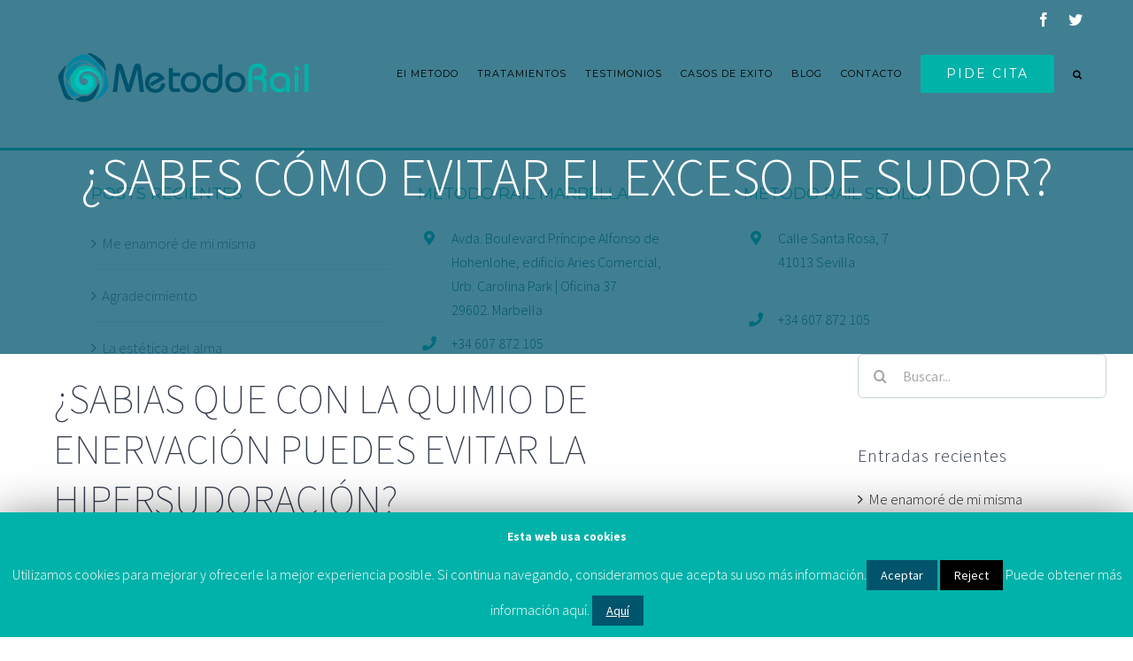

--- FILE ---
content_type: text/html; charset=UTF-8
request_url: http://www.metodorail.com/como-evitar-exceso-sudor/
body_size: 17436
content:
<!DOCTYPE html>
<html class="avada-html-layout-wide avada-html-header-position-top avada-is-100-percent-template avada-header-color-not-opaque" lang="es" prefix="og: http://ogp.me/ns# fb: http://ogp.me/ns/fb#">
<head>
	<meta http-equiv="X-UA-Compatible" content="IE=edge" />
	<meta http-equiv="Content-Type" content="text/html; charset=utf-8"/>
	<meta name="viewport" content="width=device-width, initial-scale=1" />
	
	<!-- This site is optimized with the Yoast SEO plugin v15.5 - https://yoast.com/wordpress/plugins/seo/ -->
	<title>¿SABES CÓMO EVITAR EL EXCESO DE SUDOR? -</title>
	<meta name="description" content="La toxina botulínica es una magnífica solución para evitar el exceso de sudor ya sea en las palmas de las manos, axilas e incluso planta de los pies." />
	<meta name="robots" content="index, follow, max-snippet:-1, max-image-preview:large, max-video-preview:-1" />
	<link rel="canonical" href="http://www.metodorail.com/como-evitar-exceso-sudor/" />
	<meta property="og:locale" content="es_ES" />
	<meta property="og:type" content="article" />
	<meta property="og:title" content="¿SABES CÓMO EVITAR EL EXCESO DE SUDOR? -" />
	<meta property="og:description" content="La toxina botulínica es una magnífica solución para evitar el exceso de sudor ya sea en las palmas de las manos, axilas e incluso planta de los pies." />
	<meta property="og:url" content="http://www.metodorail.com/como-evitar-exceso-sudor/" />
	<meta property="og:site_name" content="Metodo Rail" />
	<meta property="article:publisher" content="https://www.facebook.com/ClinicaMetodoRail/" />
	<meta property="article:published_time" content="2017-05-02T08:25:30+00:00" />
	<meta property="article:modified_time" content="2023-09-29T10:58:35+00:00" />
	<meta property="og:image" content="http://www.metodorail.com/wp-content/uploads/2017/05/Hiperhidrosis.jpg" />
	<meta property="og:image:width" content="960" />
	<meta property="og:image:height" content="678" />
	<meta name="twitter:card" content="summary" />
	<meta name="twitter:creator" content="@metodorail" />
	<meta name="twitter:site" content="@metodorail" />
	<meta name="twitter:label1" content="Escrito por">
	<meta name="twitter:data1" content="admin">
	<meta name="twitter:label2" content="Tiempo de lectura">
	<meta name="twitter:data2" content="2 minutos">
	<script type="application/ld+json" class="yoast-schema-graph">{"@context":"https://schema.org","@graph":[{"@type":"WebSite","@id":"http://www.metodorail.com/#website","url":"http://www.metodorail.com/","name":"Metodo Rail","description":"M\u00e9todo de rejuvenecimiento facial sin tratamiento quir\u00fargico.","potentialAction":[{"@type":"SearchAction","target":"http://www.metodorail.com/?s={search_term_string}","query-input":"required name=search_term_string"}],"inLanguage":"es"},{"@type":"ImageObject","@id":"http://www.metodorail.com/como-evitar-exceso-sudor/#primaryimage","inLanguage":"es","url":"http://www.metodorail.com/wp-content/uploads/2017/05/Hiperhidrosis.jpg","width":960,"height":678,"caption":"Como evitar la hiperhidorsis con MetodoRail"},{"@type":"WebPage","@id":"http://www.metodorail.com/como-evitar-exceso-sudor/#webpage","url":"http://www.metodorail.com/como-evitar-exceso-sudor/","name":"\u00bfSABES C\u00d3MO EVITAR EL EXCESO DE SUDOR? -","isPartOf":{"@id":"http://www.metodorail.com/#website"},"primaryImageOfPage":{"@id":"http://www.metodorail.com/como-evitar-exceso-sudor/#primaryimage"},"datePublished":"2017-05-02T08:25:30+00:00","dateModified":"2023-09-29T10:58:35+00:00","author":{"@id":"http://www.metodorail.com/#/schema/person/34451d8af10345a3bd95c97c41090cf2"},"description":"La toxina botul\u00ednica es una magn\u00edfica soluci\u00f3n para evitar el exceso de sudor ya sea en las palmas de las manos, axilas e incluso planta de los pies.","inLanguage":"es","potentialAction":[{"@type":"ReadAction","target":["http://www.metodorail.com/como-evitar-exceso-sudor/"]}]},{"@type":"Person","@id":"http://www.metodorail.com/#/schema/person/34451d8af10345a3bd95c97c41090cf2","name":"admin","image":{"@type":"ImageObject","@id":"http://www.metodorail.com/#personlogo","inLanguage":"es","url":"http://2.gravatar.com/avatar/27b62fb20ec211dbaaa701d8735ba678?s=96&d=mm&r=g","caption":"admin"}}]}</script>
	<!-- / Yoast SEO plugin. -->


<link rel='dns-prefetch' href='//www.metodorail.com' />
<link rel='dns-prefetch' href='//s.w.org' />
<link rel="alternate" type="application/rss+xml" title="Metodo Rail &raquo; Feed" href="http://www.metodorail.com/feed/" />
<link rel="alternate" type="application/rss+xml" title="Metodo Rail &raquo; Feed de los comentarios" href="http://www.metodorail.com/comments/feed/" />
		
		
		
		
				<link rel="alternate" type="application/rss+xml" title="Metodo Rail &raquo; Comentario ¿SABES CÓMO EVITAR EL EXCESO DE SUDOR? del feed" href="http://www.metodorail.com/como-evitar-exceso-sudor/feed/" />

		<meta property="og:title" content="¿SABES CÓMO EVITAR EL EXCESO DE SUDOR?"/>
		<meta property="og:type" content="article"/>
		<meta property="og:url" content="http://www.metodorail.com/como-evitar-exceso-sudor/"/>
		<meta property="og:site_name" content="Metodo Rail"/>
		<meta property="og:description" content="¿SABIAS QUE CON LA QUIMIO DE ENERVACIÓN PUEDES EVITAR LA HIPERSUDORACIÓN? El tratamiento contra el exceso de sudor, llamado hiperdrosis, se puede aplicar en cualquier parte del cuerpo, las zonas más usuales donde se aplica son las axilas, las palmas de las manos y las plantas de los pies.En Clínicas Método Rail disponemos de un"/>

									<meta property="og:image" content="http://www.metodorail.com/wp-content/uploads/2017/05/Hiperhidrosis.jpg"/>
									<script type="text/javascript">
			window._wpemojiSettings = {"baseUrl":"https:\/\/s.w.org\/images\/core\/emoji\/13.0.1\/72x72\/","ext":".png","svgUrl":"https:\/\/s.w.org\/images\/core\/emoji\/13.0.1\/svg\/","svgExt":".svg","source":{"concatemoji":"http:\/\/www.metodorail.com\/wp-includes\/js\/wp-emoji-release.min.js?scu_version=1"}};
			!function(e,a,t){var n,r,o,i=a.createElement("canvas"),p=i.getContext&&i.getContext("2d");function s(e,t){var a=String.fromCharCode;p.clearRect(0,0,i.width,i.height),p.fillText(a.apply(this,e),0,0);e=i.toDataURL();return p.clearRect(0,0,i.width,i.height),p.fillText(a.apply(this,t),0,0),e===i.toDataURL()}function c(e){var t=a.createElement("script");t.src=e,t.defer=t.type="text/javascript",a.getElementsByTagName("head")[0].appendChild(t)}for(o=Array("flag","emoji"),t.supports={everything:!0,everythingExceptFlag:!0},r=0;r<o.length;r++)t.supports[o[r]]=function(e){if(!p||!p.fillText)return!1;switch(p.textBaseline="top",p.font="600 32px Arial",e){case"flag":return s([127987,65039,8205,9895,65039],[127987,65039,8203,9895,65039])?!1:!s([55356,56826,55356,56819],[55356,56826,8203,55356,56819])&&!s([55356,57332,56128,56423,56128,56418,56128,56421,56128,56430,56128,56423,56128,56447],[55356,57332,8203,56128,56423,8203,56128,56418,8203,56128,56421,8203,56128,56430,8203,56128,56423,8203,56128,56447]);case"emoji":return!s([55357,56424,8205,55356,57212],[55357,56424,8203,55356,57212])}return!1}(o[r]),t.supports.everything=t.supports.everything&&t.supports[o[r]],"flag"!==o[r]&&(t.supports.everythingExceptFlag=t.supports.everythingExceptFlag&&t.supports[o[r]]);t.supports.everythingExceptFlag=t.supports.everythingExceptFlag&&!t.supports.flag,t.DOMReady=!1,t.readyCallback=function(){t.DOMReady=!0},t.supports.everything||(n=function(){t.readyCallback()},a.addEventListener?(a.addEventListener("DOMContentLoaded",n,!1),e.addEventListener("load",n,!1)):(e.attachEvent("onload",n),a.attachEvent("onreadystatechange",function(){"complete"===a.readyState&&t.readyCallback()})),(n=t.source||{}).concatemoji?c(n.concatemoji):n.wpemoji&&n.twemoji&&(c(n.twemoji),c(n.wpemoji)))}(window,document,window._wpemojiSettings);
		</script>
		<style type="text/css">
img.wp-smiley,
img.emoji {
	display: inline !important;
	border: none !important;
	box-shadow: none !important;
	height: 1em !important;
	width: 1em !important;
	margin: 0 .07em !important;
	vertical-align: -0.1em !important;
	background: none !important;
	padding: 0 !important;
}
</style>
	<link rel='stylesheet' id='cookie-law-info-css'  href='http://www.metodorail.com/wp-content/plugins/cookie-law-info/public/css/cookie-law-info-public.css?scu_version=1' type='text/css' media='all' />
<link rel='stylesheet' id='cookie-law-info-gdpr-css'  href='http://www.metodorail.com/wp-content/plugins/cookie-law-info/public/css/cookie-law-info-gdpr.css?scu_version=1' type='text/css' media='all' />
<link rel='stylesheet' id='avada-stylesheet-css'  href='http://www.metodorail.com/wp-content/themes/Avada/assets/css/style.min.css?scu_version=1' type='text/css' media='all' />
<link rel='stylesheet' id='child-style-css'  href='http://www.metodorail.com/wp-content/themes/Avada-Child-Theme/style.css?scu_version=1' type='text/css' media='all' />
<!--[if IE]>
<link rel='stylesheet' id='avada-IE-css'  href='http://www.metodorail.com/wp-content/themes/Avada/assets/css/ie.min.css?scu_version=1' type='text/css' media='all' />
<style id='avada-IE-inline-css' type='text/css'>
.avada-select-parent .select-arrow{background-color:rgba(255,255,255,0)}
.select-arrow{background-color:rgba(255,255,255,0)}
</style>
<![endif]-->
<link rel='stylesheet' id='fusion-dynamic-css-css'  href='http://www.metodorail.com/wp-content/uploads/fusion-styles/6b3a1e3324c7e3fc2137d3853a5d3369.min.css?scu_version=1' type='text/css' media='all' />
<script type='text/javascript' src='http://www.metodorail.com/wp-includes/js/jquery/jquery.min.js?scu_version=1' id='jquery-core-js'></script>
<script type='text/javascript' src='http://www.metodorail.com/wp-includes/js/jquery/jquery-migrate.min.js?scu_version=1' id='jquery-migrate-js'></script>
<script type='text/javascript' id='cookie-law-info-js-extra'>
/* <![CDATA[ */
var Cli_Data = {"nn_cookie_ids":[],"cookielist":[]};
var log_object = {"ajax_url":"http:\/\/www.metodorail.com\/wp-admin\/admin-ajax.php"};
/* ]]> */
</script>
<script type='text/javascript' src='http://www.metodorail.com/wp-content/plugins/cookie-law-info/public/js/cookie-law-info-public.js?scu_version=1' id='cookie-law-info-js'></script>
<link rel="https://api.w.org/" href="http://www.metodorail.com/wp-json/" /><link rel="alternate" type="application/json" href="http://www.metodorail.com/wp-json/wp/v2/posts/1944" /><link rel="EditURI" type="application/rsd+xml" title="RSD" href="http://www.metodorail.com/xmlrpc.php?rsd" />
<link rel="wlwmanifest" type="application/wlwmanifest+xml" href="http://www.metodorail.com/wp-includes/wlwmanifest.xml" /> 
<meta name="generator" content="WordPress 5.6.16" />
<link rel='shortlink' href='http://www.metodorail.com/?p=1944' />
<link rel="alternate" type="application/json+oembed" href="http://www.metodorail.com/wp-json/oembed/1.0/embed?url=http%3A%2F%2Fwww.metodorail.com%2Fcomo-evitar-exceso-sudor%2F" />
<link rel="alternate" type="text/xml+oembed" href="http://www.metodorail.com/wp-json/oembed/1.0/embed?url=http%3A%2F%2Fwww.metodorail.com%2Fcomo-evitar-exceso-sudor%2F&#038;format=xml" />
<style type="text/css" id="css-fb-visibility">@media screen and (max-width: 640px){body:not(.fusion-builder-ui-wireframe) .fusion-no-small-visibility{display:none !important;}}@media screen and (min-width: 641px) and (max-width: 1024px){body:not(.fusion-builder-ui-wireframe) .fusion-no-medium-visibility{display:none !important;}}@media screen and (min-width: 1025px){body:not(.fusion-builder-ui-wireframe) .fusion-no-large-visibility{display:none !important;}}</style><link rel="icon" href="http://www.metodorail.com/wp-content/uploads/2017/01/Metodo-Rail-favicon-3-colores-2017-300x300-66x66.png" sizes="32x32" />
<link rel="icon" href="http://www.metodorail.com/wp-content/uploads/2017/01/Metodo-Rail-favicon-3-colores-2017-300x300-200x200.png" sizes="192x192" />
<link rel="apple-touch-icon" href="http://www.metodorail.com/wp-content/uploads/2017/01/Metodo-Rail-favicon-3-colores-2017-300x300-200x200.png" />
<meta name="msapplication-TileImage" content="http://www.metodorail.com/wp-content/uploads/2017/01/Metodo-Rail-favicon-3-colores-2017-300x300.png" />
		<script type="text/javascript">
			var doc = document.documentElement;
			doc.setAttribute( 'data-useragent', navigator.userAgent );
		</script>
		
	</head>

<body class="post-template-default single single-post postid-1944 single-format-standard fusion-image-hovers fusion-pagination-sizing fusion-button_size-xlarge fusion-button_type-flat fusion-button_span-yes avada-image-rollover-circle-yes avada-image-rollover-yes avada-image-rollover-direction-center_vertical fusion-body ltr fusion-sticky-header no-tablet-sticky-header no-mobile-sticky-header fusion-disable-outline fusion-sub-menu-fade mobile-logo-pos-left layout-wide-mode avada-has-boxed-modal-shadow-none layout-scroll-offset-full avada-has-zero-margin-offset-top has-sidebar fusion-top-header menu-text-align-center mobile-menu-design-modern fusion-show-pagination-text fusion-header-layout-v3 avada-responsive avada-footer-fx-parallax-effect avada-menu-highlight-style-bar fusion-search-form-clean fusion-main-menu-search-overlay fusion-avatar-circle avada-dropdown-styles avada-blog-layout-grid avada-blog-archive-layout-grid avada-header-shadow-no avada-menu-icon-position-left avada-has-megamenu-shadow avada-has-mainmenu-dropdown-divider avada-has-header-100-width avada-has-pagetitle-100-width avada-has-pagetitle-bg-full avada-has-main-nav-search-icon avada-has-100-footer avada-has-breadcrumb-mobile-hidden avada-has-titlebar-bar_and_content avada-header-border-color-full-transparent avada-header-top-bg-not-opaque avada-has-pagination-padding avada-flyout-menu-direction-fade avada-ec-views-v1" >
		<a class="skip-link screen-reader-text" href="#content">Saltar al contenido</a>

	<div id="boxed-wrapper">
		<div class="fusion-sides-frame"></div>
		<div id="wrapper" class="fusion-wrapper">
			<div id="home" style="position:relative;top:-1px;"></div>
			
			<header class="fusion-header-wrapper">
				<div class="fusion-header-v3 fusion-logo-alignment fusion-logo-left fusion-sticky-menu- fusion-sticky-logo-1 fusion-mobile-logo-  fusion-mobile-menu-design-modern">
					
<div class="fusion-secondary-header">
	<div class="fusion-row">
							<div class="fusion-alignright">
				<div class="fusion-social-links-header"><div class="fusion-social-networks"><div class="fusion-social-networks-wrapper"><a  class="fusion-social-network-icon fusion-tooltip fusion-facebook fusion-icon-facebook" style href="https://www.facebook.com/ClinicaMetodoRail/" target="_blank" rel="noopener noreferrer" data-placement="bottom" data-title="facebook" data-toggle="tooltip" title="facebook"><span class="screen-reader-text">facebook</span></a><a  class="fusion-social-network-icon fusion-tooltip fusion-twitter fusion-icon-twitter" style href="https://twitter.com/Metodorail" target="_blank" rel="noopener noreferrer" data-placement="bottom" data-title="twitter" data-toggle="tooltip" title="twitter"><span class="screen-reader-text">twitter</span></a></div></div></div>			</div>
			</div>
</div>
<div class="fusion-header-sticky-height"></div>
<div class="fusion-header">
	<div class="fusion-row">
					<div class="fusion-logo" data-margin-top="10px" data-margin-bottom="10px" data-margin-left="0px" data-margin-right="0px">
			<a class="fusion-logo-link"  href="http://www.metodorail.com/" >

						<!-- standard logo -->
			<img src="http://www.metodorail.com/wp-content/uploads/2017/01/Metodo-Rail-horizontal-3-colores-2017-300x75.png" srcset="http://www.metodorail.com/wp-content/uploads/2017/01/Metodo-Rail-horizontal-3-colores-2017-300x75.png 1x" width="300" height="75" alt="Metodo Rail Logo" data-retina_logo_url="" class="fusion-standard-logo" />

			
											<!-- sticky header logo -->
				<img src="http://www.metodorail.com/wp-content/uploads/2017/01/Metodo-Rail-horizontal-3-colores-2017-300x75.png" srcset="http://www.metodorail.com/wp-content/uploads/2017/01/Metodo-Rail-horizontal-3-colores-2017-300x75.png 1x, http://www.metodorail.com/wp-content/uploads/2017/01/Metodo-Rail-horizontal-3-colores-2017-300x75.png 2x" width="300" height="75" style="max-height:75px;height:auto;" alt="Metodo Rail Logo" data-retina_logo_url="http://www.metodorail.com/wp-content/uploads/2017/01/Metodo-Rail-horizontal-3-colores-2017-300x75.png" class="fusion-sticky-logo" />
					</a>
		</div>		<nav class="fusion-main-menu" aria-label="Menú principal"><div class="fusion-overlay-search">		<form role="search" class="searchform fusion-search-form  fusion-search-form-clean" method="get" action="http://www.metodorail.com/">
			<div class="fusion-search-form-content">

				
				<div class="fusion-search-field search-field">
					<label><span class="screen-reader-text">Buscar:</span>
													<input type="search" value="" name="s" class="s" placeholder="Buscar..." required aria-required="true" aria-label=""/>
											</label>
				</div>
				<div class="fusion-search-button search-button">
					<input type="submit" class="fusion-search-submit searchsubmit" value="&#xf002;" />
									</div>

				
			</div>


			
		</form>
		<div class="fusion-search-spacer"></div><a href="#" class="fusion-close-search"></a></div><ul id="menu-main" class="fusion-menu"><li  id="menu-item-978"  class="menu-item menu-item-type-post_type menu-item-object-page menu-item-978"  data-item-id="978"><a  href="http://www.metodorail.com/metodo/" class="fusion-bar-highlight"><span class="menu-text">El METODO</span></a></li><li  id="menu-item-1719"  class="menu-item menu-item-type-post_type menu-item-object-page menu-item-has-children menu-item-1719 fusion-dropdown-menu"  data-item-id="1719"><a  href="http://www.metodorail.com/tratamientos/" class="fusion-bar-highlight"><span class="menu-text">TRATAMIENTOS</span></a><ul class="sub-menu"><li  id="menu-item-1433"  class="menu-item menu-item-type-post_type menu-item-object-page menu-item-1433 fusion-dropdown-submenu" ><a  href="http://www.metodorail.com/rinomodelacion/" class="fusion-bar-highlight"><span>RINOMODELACION</span></a></li><li  id="menu-item-1483"  class="menu-item menu-item-type-post_type menu-item-object-page menu-item-1483 fusion-dropdown-submenu" ><a  href="http://www.metodorail.com/revoluminizacion/" class="fusion-bar-highlight"><span>REVOLUMINIZACION</span></a></li><li  id="menu-item-1484"  class="menu-item menu-item-type-post_type menu-item-object-page menu-item-1484 fusion-dropdown-submenu" ><a  href="http://www.metodorail.com/peeling-y-mesoterapia/" class="fusion-bar-highlight"><span>PEELING Y MESOTERAPIA</span></a></li><li  id="menu-item-1486"  class="menu-item menu-item-type-post_type menu-item-object-page menu-item-1486 fusion-dropdown-submenu" ><a  href="http://www.metodorail.com/toxina-botulinica/" class="fusion-bar-highlight"><span>QUIMIO DE ENERVACIÓN</span></a></li><li  id="menu-item-1485"  class="menu-item menu-item-type-post_type menu-item-object-page menu-item-1485 fusion-dropdown-submenu" ><a  href="http://www.metodorail.com/hilos-tensores/" class="fusion-bar-highlight"><span>HILOS TENSORES</span></a></li><li  id="menu-item-1916"  class="menu-item menu-item-type-post_type menu-item-object-page menu-item-1916 fusion-dropdown-submenu" ><a  href="http://www.metodorail.com/correccion-de-bolsas-oculares/" class="fusion-bar-highlight"><span>CORRECCIÓN DE BOLSAS OCULARES</span></a></li></ul></li><li  id="menu-item-1983"  class="menu-item menu-item-type-post_type menu-item-object-page menu-item-1983"  data-item-id="1983"><a  href="http://www.metodorail.com/testimonios/" class="fusion-bar-highlight"><span class="menu-text">TESTIMONIOS</span></a></li><li  id="menu-item-1188"  class="menu-item menu-item-type-post_type menu-item-object-page menu-item-1188"  data-item-id="1188"><a  href="http://www.metodorail.com/casos-de-exito/" class="fusion-bar-highlight"><span class="menu-text">CASOS DE EXITO</span></a></li><li  id="menu-item-848"  class="menu-item menu-item-type-post_type menu-item-object-page menu-item-848"  data-item-id="848"><a  href="http://www.metodorail.com/blog/" class="fusion-bar-highlight"><span class="menu-text">BLOG</span></a></li><li  id="menu-item-850"  class="menu-item menu-item-type-post_type menu-item-object-page menu-item-850"  data-item-id="850"><a  href="http://www.metodorail.com/contacto/" class="fusion-bar-highlight"><span class="menu-text">CONTACTO</span></a></li><li  id="menu-item-847"  class="menu-item menu-item-type-post_type menu-item-object-page menu-item-847 fusion-menu-item-button"  data-item-id="847"><a  href="http://www.metodorail.com/cita-previa/" class="fusion-bar-highlight"><span class="menu-text fusion-button button-default button-large">PIDE CITA</span></a></li><li class="fusion-custom-menu-item fusion-main-menu-search fusion-search-overlay"><a class="fusion-main-menu-icon fusion-bar-highlight" href="#" aria-label="Buscar" data-title="Buscar" title="Buscar"></a></li></ul></nav>	<div class="fusion-mobile-menu-icons">
							<a href="#" class="fusion-icon fusion-icon-bars" aria-label="Alternar menú móvil" aria-expanded="false"></a>
		
		
		
			</div>

<nav class="fusion-mobile-nav-holder fusion-mobile-menu-text-align-left" aria-label="Main Menu Mobile"></nav>

					</div>
</div>
				</div>
				<div class="fusion-clearfix"></div>
			</header>
						
			
		<div id="sliders-container">
					</div>
				
			
			<div class="avada-page-titlebar-wrapper">
				<div class="fusion-page-title-bar fusion-page-title-bar-breadcrumbs fusion-page-title-bar-center">
	<div class="fusion-page-title-row">
		<div class="fusion-page-title-wrapper">
			<div class="fusion-page-title-captions">

																			<h1 class="entry-title">¿SABES CÓMO EVITAR EL EXCESO DE SUDOR?</h1>

									
													
			</div>

			
		</div>
	</div>
</div>
			</div>

						<main id="main" class="clearfix width-100">
				<div class="fusion-row" style="max-width:100%;">

<section id="content" style="float: left;">
	
					<article id="post-1944" class="post post-1944 type-post status-publish format-standard has-post-thumbnail hentry category-modo-de-vida category-quimio-enervacion">
										<span class="entry-title" style="display: none;">¿SABES CÓMO EVITAR EL EXCESO DE SUDOR?</span>
			
									
						<div class="post-content">
				<div class="fusion-fullwidth fullwidth-box fusion-builder-row-1 nonhundred-percent-fullwidth non-hundred-percent-height-scrolling"  style='background-color: rgba(255,255,255,0);background-position: center center;background-repeat: no-repeat;padding-top:0px;padding-right:30px;padding-bottom:0px;padding-left:30px;'><div class="fusion-builder-row fusion-row "><div  class="fusion-layout-column fusion_builder_column fusion_builder_column_1_1 fusion-builder-column-0 fusion-one-full fusion-column-first fusion-column-last 1_1"  style='margin-top:0px;margin-bottom:0px;'><div class="fusion-column-wrapper" style="padding: 0px 0px 0px 0px;background-position:left top;background-repeat:no-repeat;-webkit-background-size:cover;-moz-background-size:cover;-o-background-size:cover;background-size:cover;"   data-bg-url=""><div class="fusion-text"><h2></h2>
<h2>¿SABIAS QUE CON LA QUIMIO DE ENERVACIÓN PUEDES EVITAR LA HIPERSUDORACIÓN?</h2>
</div><span class="fusion-imageframe imageframe-none imageframe-1 hover-type-none"><img loading="lazy" src="http://www.metodorail.com/wp-content/uploads/2017/05/Hiperhidrosis.jpg" width="960" height="678" alt="Como evitar la hiperhidorsis con MetodoRail" title="Hiperhidrosis MétodoRail" class="img-responsive wp-image-1945" srcset="http://www.metodorail.com/wp-content/uploads/2017/05/Hiperhidrosis-200x141.jpg 200w, http://www.metodorail.com/wp-content/uploads/2017/05/Hiperhidrosis-400x283.jpg 400w, http://www.metodorail.com/wp-content/uploads/2017/05/Hiperhidrosis-600x424.jpg 600w, http://www.metodorail.com/wp-content/uploads/2017/05/Hiperhidrosis-800x565.jpg 800w, http://www.metodorail.com/wp-content/uploads/2017/05/Hiperhidrosis.jpg 960w" sizes="(max-width: 800px) 100vw, 960px" /></span><div class="fusion-text"><p>El tratamiento contra el exceso de sudor, llamado hiperdrosis, se puede aplicar en cualquier parte del cuerpo, las zonas más usuales donde se aplica son las axilas, las palmas de las manos y las plantas de los pies.</p>
<p>En Clínicas Método Rail disponemos de un tratamiento efectivo capaz de combatir el molesto exceso de sudoración mediante la infiltración de quimio de enervación en las zonas donde están las glándulas del sudor. Para dicho tratamiento, previamente aplicaremos frío local que actúa como analgésico.</p>
<p>El tratamiento permite realizar una vida normal con posterioridad, como practicar deporte o cualquier otra actividad. El efecto del tratamiento hace aparición al tercer día y llega a su máxima acción al mes.</p>
<p>En Clínicas Método Rail, a los 90 días realizamos una nueva infiltración de quimio de enervación sin cargo para garantizar una duración del tratamiento de seis meses, por lo tanto, el paciente repetirá su tratamiento dos veces al año.</p>
<p>La gran efectividad y seguridad de este tratamiento, confiere a nuestros pacientes un alto grado de satisfacción.</p>
<p>El tratamiento se realiza en nuestra consulta, es indoloro, no precisa de anestesia y no tiene efectos secundarios.</p>
<p>El Mecanismo de acción del tratamiento contra la hiperdrosis es el siguiente:<br />La quimio de enervación inhibe la contracción del músculo liso que exprime el acino glandular donde se almacena el sudor.</p>
<p>Cuando evitamos la contracción de dicho músculo, no se produce salida del sudor al exterior. Esa agua vuelve al torrente circulatorio y es filtrada por el riñón, eliminando después en forma de orina, por lo tanto, no existe ningún efecto negativo, como por ejemplo la retención del sudor o líquidos alguno, es solamente un efecto local.</p>
</div><div class="fusion-clearfix"></div></div></div></div></div>
							</div>

												<span class="vcard rich-snippet-hidden"><span class="fn"><a href="http://www.metodorail.com/author/admin/" title="Entradas de admin" rel="author">admin</a></span></span><span class="updated rich-snippet-hidden">2023-09-29T12:58:35+02:00</span>													<div class="fusion-sharing-box fusion-single-sharing-box share-box">
		<h4>Compártelo en tus redes sociales!</h4>
		<div class="fusion-social-networks"><div class="fusion-social-networks-wrapper"><a  class="fusion-social-network-icon fusion-tooltip fusion-facebook fusion-icon-facebook" style="color:var(--sharing_social_links_icon_color);" href="https://www.facebook.com/sharer.php?u=http%3A%2F%2Fwww.metodorail.com%2Fcomo-evitar-exceso-sudor%2F&amp;t=%C2%BFSABES%20C%C3%93MO%20EVITAR%20EL%20EXCESO%20DE%20SUDOR%3F" target="_blank" data-placement="top" data-title="facebook" data-toggle="tooltip" title="facebook"><span class="screen-reader-text">facebook</span></a><a  class="fusion-social-network-icon fusion-tooltip fusion-twitter fusion-icon-twitter" style="color:var(--sharing_social_links_icon_color);" href="https://twitter.com/share?text=%C2%BFSABES%20C%C3%93MO%20EVITAR%20EL%20EXCESO%20DE%20SUDOR%3F&amp;url=http%3A%2F%2Fwww.metodorail.com%2Fcomo-evitar-exceso-sudor%2F" target="_blank" rel="noopener noreferrer" data-placement="top" data-title="twitter" data-toggle="tooltip" title="twitter"><span class="screen-reader-text">twitter</span></a><a  class="fusion-social-network-icon fusion-tooltip fusion-linkedin fusion-icon-linkedin" style="color:var(--sharing_social_links_icon_color);" href="https://www.linkedin.com/shareArticle?mini=true&amp;url=http%3A%2F%2Fwww.metodorail.com%2Fcomo-evitar-exceso-sudor%2F&amp;title=%C2%BFSABES%20C%C3%93MO%20EVITAR%20EL%20EXCESO%20DE%20SUDOR%3F&amp;summary=%C2%BFSABIAS%20QUE%20CON%20LA%20QUIMIO%20DE%20ENERVACI%C3%93N%20PUEDES%20EVITAR%20LA%20HIPERSUDORACI%C3%93N%3F%20El%20tratamiento%20contra%20el%20exceso%20de%20sudor%2C%20llamado%20hiperdrosis%2C%20se%20puede%20aplicar%20en%20cualquier%20parte%20del%20cuerpo%2C%20las%20zonas%20m%C3%A1s%20usuales%20donde%20se%20aplica%20son%20las%20axilas%2C%20las%20palmas%20de%20las" target="_blank" rel="noopener noreferrer" data-placement="top" data-title="linkedin" data-toggle="tooltip" title="linkedin"><span class="screen-reader-text">linkedin</span></a><a  class="fusion-social-network-icon fusion-tooltip fusion-tumblr fusion-icon-tumblr" style="color:var(--sharing_social_links_icon_color);" href="http://www.tumblr.com/share/link?url=http%3A%2F%2Fwww.metodorail.com%2Fcomo-evitar-exceso-sudor%2F&amp;name=%C2%BFSABES%20C%C3%93MO%20EVITAR%20EL%20EXCESO%20DE%20SUDOR%3F&amp;description=%C2%BFSABIAS%20QUE%20CON%20LA%20QUIMIO%20DE%20ENERVACI%C3%93N%20PUEDES%20EVITAR%20LA%20HIPERSUDORACI%C3%93N%3F%20El%20tratamiento%20contra%20el%20exceso%20de%20sudor%2C%20llamado%20hiperdrosis%2C%20se%20puede%20aplicar%20en%20cualquier%20parte%20del%20cuerpo%2C%20las%20zonas%20m%C3%A1s%20usuales%20donde%20se%20aplica%20son%20las%20axilas%2C%20las%20palmas%20de%20las%20manos%20y%20las%20plantas%20de%20los%20pies.En%20Cl%C3%ADnicas%20M%C3%A9todo%20Rail%20disponemos%20de%20un" target="_blank" rel="noopener noreferrer" data-placement="top" data-title="tumblr" data-toggle="tooltip" title="tumblr"><span class="screen-reader-text">tumblr</span></a><a  class="fusion-social-network-icon fusion-tooltip fusion-pinterest fusion-icon-pinterest" style="color:var(--sharing_social_links_icon_color);" href="http://pinterest.com/pin/create/button/?url=http%3A%2F%2Fwww.metodorail.com%2Fcomo-evitar-exceso-sudor%2F&amp;description=%C2%BFSABIAS%20QUE%20CON%20LA%20QUIMIO%20DE%20ENERVACI%C3%93N%20PUEDES%20EVITAR%20LA%20HIPERSUDORACI%C3%93N%3F%20El%20tratamiento%20contra%20el%20exceso%20de%20sudor%2C%20llamado%20hiperdrosis%2C%20se%20puede%20aplicar%20en%20cualquier%20parte%20del%20cuerpo%2C%20las%20zonas%20m%C3%A1s%20usuales%20donde%20se%20aplica%20son%20las%20axilas%2C%20las%20palmas%20de%20las%20manos%20y%20las%20plantas%20de%20los%20pies.En%20Cl%C3%ADnicas%20M%C3%A9todo%20Rail%20disponemos%20de%20un&amp;media=http%3A%2F%2Fwww.metodorail.com%2Fwp-content%2Fuploads%2F2017%2F05%2FHiperhidrosis.jpg" target="_blank" rel="noopener noreferrer" data-placement="top" data-title="pinterest" data-toggle="tooltip" title="pinterest"><span class="screen-reader-text">pinterest</span></a><a  class="fusion-social-network-icon fusion-tooltip fusion-mail fusion-icon-mail fusion-last-social-icon" style="color:var(--sharing_social_links_icon_color);" href="mailto:?subject=%C2%BFSABES%20C%C3%93MO%20EVITAR%20EL%20EXCESO%20DE%20SUDOR%3F&amp;body=http://www.metodorail.com/como-evitar-exceso-sudor/" target="_self" rel="noopener noreferrer" data-placement="top" data-title="Correo electrónico" data-toggle="tooltip" title="Correo electrónico"><span class="screen-reader-text">Correo electrónico</span></a><div class="fusion-clearfix"></div></div></div>	</div>
													
																	</article>
	</section>
<aside id="sidebar" role="complementary" class="sidebar fusion-widget-area fusion-content-widget-area fusion-sidebar-right fusion-blogsidebar" style="float: right;" >
											
					<section id="search-2" class="widget widget_search">		<form role="search" class="searchform fusion-search-form  fusion-search-form-clean" method="get" action="http://www.metodorail.com/">
			<div class="fusion-search-form-content">

				
				<div class="fusion-search-field search-field">
					<label><span class="screen-reader-text">Buscar:</span>
													<input type="search" value="" name="s" class="s" placeholder="Buscar..." required aria-required="true" aria-label=""/>
											</label>
				</div>
				<div class="fusion-search-button search-button">
					<input type="submit" class="fusion-search-submit searchsubmit" value="&#xf002;" />
									</div>

				
			</div>


			
		</form>
		</section>
		<section id="recent-posts-2" class="widget widget_recent_entries">
		<div class="heading"><h4 class="widget-title">Entradas recientes</h4></div>
		<ul>
											<li>
					<a href="http://www.metodorail.com/me-enamore-de-mi-misma/">Me enamoré de mi misma</a>
									</li>
											<li>
					<a href="http://www.metodorail.com/la-estetica-del-alma-2/">Agradecimiento</a>
									</li>
											<li>
					<a href="http://www.metodorail.com/la-estetica-del-alma/">La estética del alma</a>
									</li>
											<li>
					<a href="http://www.metodorail.com/el-metodo-que-te-hara-rejuvenecer/">El Método que te hará rejuvenecer</a>
									</li>
											<li>
					<a href="http://www.metodorail.com/un-ser-liberado-y-feliz/">Un ser liberado y feliz</a>
									</li>
					</ul>

		</section><section id="categories-2" class="widget widget_categories"><div class="heading"><h4 class="widget-title">Categorías</h4></div>
			<ul>
					<li class="cat-item cat-item-1"><a href="http://www.metodorail.com/category/general/">General</a>
</li>
	<li class="cat-item cat-item-7"><a href="http://www.metodorail.com/category/hilos-tensores/">Hilos Tensores</a>
</li>
	<li class="cat-item cat-item-3"><a href="http://www.metodorail.com/category/mesoterapia/">Mesoterapia</a>
</li>
	<li class="cat-item cat-item-29"><a href="http://www.metodorail.com/category/modo-de-vida/">Modo de vida</a>
</li>
	<li class="cat-item cat-item-5"><a href="http://www.metodorail.com/category/peeling/">Peeling</a>
</li>
	<li class="cat-item cat-item-28"><a href="http://www.metodorail.com/category/prensa/">Prensa</a>
</li>
	<li class="cat-item cat-item-6"><a href="http://www.metodorail.com/category/quimio-enervacion/">Quimio de enervación</a>
</li>
	<li class="cat-item cat-item-4"><a href="http://www.metodorail.com/category/revoluminizacion/">Revoluminizacion</a>
</li>
	<li class="cat-item cat-item-26"><a href="http://www.metodorail.com/category/rinomodelacion/">Rinomodelación</a>
</li>
			</ul>

			</section>			</aside>
						
					</div>  <!-- fusion-row -->
				</main>  <!-- #main -->
				
				
								
					
		<div class="fusion-footer fusion-footer-parallax">
					
	<footer class="fusion-footer-widget-area fusion-widget-area">
		<div class="fusion-row">
			<div class="fusion-columns fusion-columns-3 fusion-widget-area">
				
																									<div class="fusion-column col-lg-4 col-md-4 col-sm-4">
							
		<section id="recent-posts-4" class="fusion-footer-widget-column widget widget_recent_entries">
		<h4 class="widget-title">Posts recientes</h4>
		<ul>
											<li>
					<a href="http://www.metodorail.com/me-enamore-de-mi-misma/">Me enamoré de mi misma</a>
									</li>
											<li>
					<a href="http://www.metodorail.com/la-estetica-del-alma-2/">Agradecimiento</a>
									</li>
											<li>
					<a href="http://www.metodorail.com/la-estetica-del-alma/">La estética del alma</a>
									</li>
											<li>
					<a href="http://www.metodorail.com/el-metodo-que-te-hara-rejuvenecer/">El Método que te hará rejuvenecer</a>
									</li>
											<li>
					<a href="http://www.metodorail.com/un-ser-liberado-y-feliz/">Un ser liberado y feliz</a>
									</li>
					</ul>

		<div style="clear:both;"></div></section>																					</div>
																										<div class="fusion-column col-lg-4 col-md-4 col-sm-4">
							<section id="text-4" class="fusion-footer-widget-column widget widget_text" style="border-style: solid;border-color:transparent;border-width:0px;"><h4 class="widget-title">METODO RAIL MARBELLA</h4>			<div class="textwidget"><ul class="fusion-checklist fusion-checklist-1" style="font-size:16px;line-height:27.2px;"><li class="fusion-li-item"><span style="height:27.2px;width:27.2px;margin-right:11.2px;" class="icon-wrapper circle-no"><i class="fusion-li-icon fa fa-map-marker" style="color:#00B2A8;"></i></span><div class="fusion-li-item-content" style="margin-left:38.4px;">Avda. Boulevard Príncipe Alfonso de Hohenlohe, edificio Aries Comercial, <br>Urb. Carolina Park | Oficina 37<br> 29602. Marbella
</div></li>
<li class="fusion-li-item"><span style="height:27.2px;width:27.2px;margin-right:11.2px;" class="icon-wrapper circle-no"><i class="fusion-li-icon fa fa-phone" style="color:#00B2A8;"></i></span><div class="fusion-li-item-content" style="margin-left:38.4px;">+34 607 872 105</div></li></ul>

<div class="fusion-sep-clear"></div><div class="fusion-separator fusion-full-width-sep sep-none" style="margin-left: auto;margin-right: auto;margin-top:30px;"></div>

<iframe src="https://www.google.com/maps/embed?pb=!1m18!1m12!1m3!1d3206.8805057015297!2d-4.916044483980015!3d36.508746491749456!2m3!1f0!2f0!3f0!3m2!1i1024!2i768!4f13.1!3m3!1m2!1s0xd72d7e0034c3525%3A0x3e521200f3373800!2sCl%C3%ADnicas+Metodo+Rail!5e0!3m2!1ses!2ses!4v1516639420578" frameborder="0" style="border:0" allowfullscreen></iframe>
</div>
		<div style="clear:both;"></div></section>																					</div>
																										<div class="fusion-column fusion-column-last col-lg-4 col-md-4 col-sm-4">
							<section id="text-3" class="fusion-footer-widget-column widget widget_text" style="border-style: solid;border-color:transparent;border-width:0px;"><h4 class="widget-title">METODO RAIL SEVILLA</h4>			<div class="textwidget"><ul class="fusion-checklist fusion-checklist-2" style="font-size:16px;line-height:27.2px;"><li class="fusion-li-item"><span style="height:27.2px;width:27.2px;margin-right:11.2px;" class="icon-wrapper circle-no"><i class="fusion-li-icon fa fa-map-marker" style="color:#00B2A8;"></i></span><div class="fusion-li-item-content" style="margin-left:38.4px;">Calle Santa Rosa, 7<br>
41013 Sevilla<br>
<br />
</div></li>
<li class="fusion-li-item"><span style="height:27.2px;width:27.2px;margin-right:11.2px;" class="icon-wrapper circle-no"><i class="fusion-li-icon fa fa-phone" style="color:#00B2A8;"></i></span><div class="fusion-li-item-content" style="margin-left:38.4px;">+34 607 872 105</div></li></ul>

<div class="fusion-sep-clear"></div><div class="fusion-separator fusion-full-width-sep sep-none" style="margin-left: auto;margin-right: auto;margin-top:30px;"></div>

<iframe src="https://www.google.com/maps/embed?pb=!1m18!1m12!1m3!1d5010.034695462881!2d-5.987444864396401!3d37.37227411684546!2m3!1f0!2f0!3f0!3m2!1i1024!2i768!4f13.1!3m3!1m2!1s0xd126c2770a6240d%3A0xc1653d378d7c25d9!2sCalle%20Sta.%20Rosa%2C%207%2C%2041013%20Sevilla!5e0!3m2!1ses!2ses!4v1607009396836!5m2!1ses!2ses" frameborder="0" style="border:0;" allowfullscreen="" aria-hidden="false" tabindex="0"></iframe></div>
		<div style="clear:both;"></div></section>																					</div>
																																				
				<div class="fusion-clearfix"></div>
			</div> <!-- fusion-columns -->
		</div> <!-- fusion-row -->
	</footer> <!-- fusion-footer-widget-area -->

	
	<footer id="footer" class="fusion-footer-copyright-area">
		<div class="fusion-row">
			<div class="fusion-copyright-content">

				<div class="fusion-copyright-notice">
		<div>
		© 2011 - <script>document.write(new Date().getFullYear());</script>  | <a href="http://www.metodorail.com" target="_blank">  Método Rail,  Todos los derechos reservados  |  <a href="http://www.metodorail.com/politica-privacidad/" target="_blank">  Política de Privacidad </a>  |   <a href="http://www.metodorail.com/aviso-legal/" target="_blank">  Aviso Legal </a> 	</div>
</div>
<div class="fusion-social-links-footer">
	<div class="fusion-social-networks"><div class="fusion-social-networks-wrapper"><a  class="fusion-social-network-icon fusion-tooltip fusion-facebook fusion-icon-facebook" style="color:#3b5998;" href="https://www.facebook.com/ClinicaMetodoRail/" target="_blank" rel="noopener noreferrer" data-placement="top" data-title="facebook" data-toggle="tooltip" title="facebook"><span class="screen-reader-text">facebook</span></a><a  class="fusion-social-network-icon fusion-tooltip fusion-twitter fusion-icon-twitter" style="color:#55acee;" href="https://twitter.com/Metodorail" target="_blank" rel="noopener noreferrer" data-placement="top" data-title="twitter" data-toggle="tooltip" title="twitter"><span class="screen-reader-text">twitter</span></a></div></div></div>

			</div> <!-- fusion-fusion-copyright-content -->
		</div> <!-- fusion-row -->
	</footer> <!-- #footer -->
		</div> <!-- fusion-footer -->

		
					<div class="fusion-sliding-bar-wrapper">
											</div>

												</div> <!-- wrapper -->
		</div> <!-- #boxed-wrapper -->
		<div class="fusion-top-frame"></div>
		<div class="fusion-bottom-frame"></div>
		<div class="fusion-boxed-shadow"></div>
		<a class="fusion-one-page-text-link fusion-page-load-link"></a>

		<div class="avada-footer-scripts">
			<!--googleoff: all--><div id="cookie-law-info-bar"><h5 class="cli_messagebar_head">Esta web usa cookies</h5><span>Utilizamos cookies para mejorar y ofrecerle la mejor experiencia posible. Si continua navegando, consideramos que acepta su uso más información.<a role='button' tabindex='0' data-cli_action="accept" id="cookie_action_close_header"  class="medium cli-plugin-button cli-plugin-main-button cookie_action_close_header cli_action_button" style="display:inline-block; ">Aceptar</a>  <a role='button' tabindex='0' id="cookie_action_close_header_reject"  class="medium cli-plugin-button cli-plugin-main-button cookie_action_close_header_reject cli_action_button"  data-cli_action="reject">Reject</a> Puede obtener más información aquí. <a href='http://www.metodorail.com/aviso-legal/' id="CONSTANT_OPEN_URL"  class="medium cli-plugin-button cli-plugin-main-link" style="display:inline-block;" >Aquí</a><br />
 </span></div><div id="cookie-law-info-again" style="display:none;"><span id="cookie_hdr_showagain">Cookies</span></div><div class="cli-modal" id="cliSettingsPopup" tabindex="-1" role="dialog" aria-labelledby="cliSettingsPopup" aria-hidden="true">
  <div class="cli-modal-dialog" role="document">
    <div class="cli-modal-content cli-bar-popup">
      <button type="button" class="cli-modal-close" id="cliModalClose">
        <svg class="" viewBox="0 0 24 24"><path d="M19 6.41l-1.41-1.41-5.59 5.59-5.59-5.59-1.41 1.41 5.59 5.59-5.59 5.59 1.41 1.41 5.59-5.59 5.59 5.59 1.41-1.41-5.59-5.59z"></path><path d="M0 0h24v24h-24z" fill="none"></path></svg>
        <span class="wt-cli-sr-only">Cerrar</span>
      </button>
      <div class="cli-modal-body">
        <div class="cli-container-fluid cli-tab-container">
    <div class="cli-row">
        <div class="cli-col-12 cli-align-items-stretch cli-px-0">
            <div class="cli-privacy-overview">
                                                   
                <div class="cli-privacy-content">
                    <div class="cli-privacy-content-text"></div>
                </div>
                <a class="cli-privacy-readmore" data-readmore-text="Mostrar más" data-readless-text="Mostrar menos"></a>            </div>
        </div>  
        <div class="cli-col-12 cli-align-items-stretch cli-px-0 cli-tab-section-container">
              
                            <div class="cli-tab-section">
                    <div class="cli-tab-header">
                        <a role="button" tabindex="0" class="cli-nav-link cli-settings-mobile" data-target="necessary" data-toggle="cli-toggle-tab" >
                            Necesarias 
                        </a>
                    
                    <span class="cli-necessary-caption">Siempre activado</span>                     </div>
                    <div class="cli-tab-content">
                        <div class="cli-tab-pane cli-fade" data-id="necessary">
                            <p></p>
                        </div>
                    </div>
                </div>
              
                       
        </div>
    </div> 
</div> 
      </div>
    </div>
  </div>
</div>
<div class="cli-modal-backdrop cli-fade cli-settings-overlay"></div>
<div class="cli-modal-backdrop cli-fade cli-popupbar-overlay"></div>
<script type="text/javascript">
  /* <![CDATA[ */
  cli_cookiebar_settings='{"animate_speed_hide":"500","animate_speed_show":"500","background":"#00b2a9","border":"#444","border_on":false,"button_1_button_colour":"#00546c","button_1_button_hover":"#004356","button_1_link_colour":"#fff","button_1_as_button":true,"button_1_new_win":false,"button_2_button_colour":"#00546c","button_2_button_hover":"#004356","button_2_link_colour":"#ffffff","button_2_as_button":true,"button_2_hidebar":false,"button_3_button_colour":"#000","button_3_button_hover":"#000000","button_3_link_colour":"#fff","button_3_as_button":true,"button_3_new_win":false,"button_4_button_colour":"#000","button_4_button_hover":"#000000","button_4_link_colour":"#fff","button_4_as_button":true,"font_family":"inherit","header_fix":false,"notify_animate_hide":true,"notify_animate_show":false,"notify_div_id":"#cookie-law-info-bar","notify_position_horizontal":"right","notify_position_vertical":"bottom","scroll_close":false,"scroll_close_reload":false,"accept_close_reload":false,"reject_close_reload":false,"showagain_tab":false,"showagain_background":"#fff","showagain_border":"#000","showagain_div_id":"#cookie-law-info-again","showagain_x_position":"100px","text":"#ffffff","show_once_yn":true,"show_once":"8000","logging_on":false,"as_popup":false,"popup_overlay":true,"bar_heading_text":"Esta web usa cookies","cookie_bar_as":"banner","popup_showagain_position":"bottom-right","widget_position":"left"}';
  /* ]]> */
</script>
<!--googleon: all--><div class="fusion-privacy-bar fusion-privacy-bar-bottom">
	<div class="fusion-privacy-bar-main">
		<span>					</span>
		<a href="#" class="fusion-privacy-bar-acceptance fusion-button fusion-button-default fusion-button-default-size fusion-button-span-no" data-alt-text="Update Settings" data-orig-text="">
					</a>
	</div>
	</div>
<link rel='stylesheet' id='wp-block-library-css'  href='http://www.metodorail.com/wp-includes/css/dist/block-library/style.min.css?scu_version=1' type='text/css' media='all' />
<link rel='stylesheet' id='wp-block-library-theme-css'  href='http://www.metodorail.com/wp-includes/css/dist/block-library/theme.min.css?scu_version=1' type='text/css' media='all' />
<script type='text/javascript' id='contact-form-7-js-extra'>
/* <![CDATA[ */
var wpcf7 = {"apiSettings":{"root":"http:\/\/www.metodorail.com\/wp-json\/contact-form-7\/v1","namespace":"contact-form-7\/v1"}};
/* ]]> */
</script>
<script type='text/javascript' src='http://www.metodorail.com/wp-content/plugins/contact-form-7/includes/js/scripts.js?scu_version=1' id='contact-form-7-js'></script>
<script type='text/javascript' src='http://www.metodorail.com/wp-includes/js/comment-reply.min.js?scu_version=1' id='comment-reply-js'></script>
<script type='text/javascript' src='http://www.metodorail.com/wp-content/themes/Avada/includes/lib/assets/min/js/library/isotope.js?scu_version=1' id='isotope-js'></script>
<script type='text/javascript' src='http://www.metodorail.com/wp-content/themes/Avada/includes/lib/assets/min/js/library/jquery.infinitescroll.js?scu_version=1' id='jquery-infinite-scroll-js'></script>
<script type='text/javascript' src='http://www.metodorail.com/wp-content/plugins/fusion-core/js/min/avada-faqs.js?scu_version=1' id='avada-faqs-js'></script>
<script type='text/javascript' src='http://www.metodorail.com/wp-content/themes/Avada/includes/lib/assets/min/js/library/modernizr.js?scu_version=1' id='modernizr-js'></script>
<script type='text/javascript' src='http://www.metodorail.com/wp-content/themes/Avada/includes/lib/assets/min/js/library/jquery.fitvids.js?scu_version=1' id='jquery-fitvids-js'></script>
<script type='text/javascript' id='fusion-video-general-js-extra'>
/* <![CDATA[ */
var fusionVideoGeneralVars = {"status_vimeo":"0","status_yt":"1"};
/* ]]> */
</script>
<script type='text/javascript' src='http://www.metodorail.com/wp-content/themes/Avada/includes/lib/assets/min/js/library/fusion-video-general.js?scu_version=1' id='fusion-video-general-js'></script>
<script type='text/javascript' id='jquery-lightbox-js-extra'>
/* <![CDATA[ */
var fusionLightboxVideoVars = {"lightbox_video_width":"1280","lightbox_video_height":"720"};
/* ]]> */
</script>
<script type='text/javascript' src='http://www.metodorail.com/wp-content/themes/Avada/includes/lib/assets/min/js/library/jquery.ilightbox.js?scu_version=1' id='jquery-lightbox-js'></script>
<script type='text/javascript' src='http://www.metodorail.com/wp-content/themes/Avada/includes/lib/assets/min/js/library/jquery.mousewheel.js?scu_version=1' id='jquery-mousewheel-js'></script>
<script type='text/javascript' id='fusion-lightbox-js-extra'>
/* <![CDATA[ */
var fusionLightboxVars = {"status_lightbox":"1","lightbox_gallery":"1","lightbox_skin":"metro-white","lightbox_title":"","lightbox_arrows":"1","lightbox_slideshow_speed":"5000","lightbox_autoplay":"","lightbox_opacity":"0.94","lightbox_desc":"","lightbox_social":"1","lightbox_deeplinking":"1","lightbox_path":"horizontal","lightbox_post_images":"1","lightbox_animation_speed":"normal","l10n":{"close":"Press Esc to close","enterFullscreen":"Enter Fullscreen (Shift+Enter)","exitFullscreen":"Exit Fullscreen (Shift+Enter)","slideShow":"Slideshow","next":"Siguiente","previous":"Anterior"}};
/* ]]> */
</script>
<script type='text/javascript' src='http://www.metodorail.com/wp-content/themes/Avada/includes/lib/assets/min/js/general/fusion-lightbox.js?scu_version=1' id='fusion-lightbox-js'></script>
<script type='text/javascript' src='http://www.metodorail.com/wp-content/themes/Avada/includes/lib/assets/min/js/library/imagesLoaded.js?scu_version=1' id='images-loaded-js'></script>
<script type='text/javascript' src='http://www.metodorail.com/wp-content/themes/Avada/includes/lib/assets/min/js/library/packery.js?scu_version=1' id='packery-js'></script>
<script type='text/javascript' id='avada-portfolio-js-extra'>
/* <![CDATA[ */
var avadaPortfolioVars = {"lightbox_behavior":"all","infinite_finished_msg":"<em>Se han mostrado todos los art\u00edculos.<\/em>","infinite_blog_text":"<em>Cargando el siguiente grupo de art\u00edculos...<\/em>","content_break_point":"800"};
/* ]]> */
</script>
<script type='text/javascript' src='http://www.metodorail.com/wp-content/plugins/fusion-core/js/min/avada-portfolio.js?scu_version=1' id='avada-portfolio-js'></script>
<script type='text/javascript' src='http://www.metodorail.com/wp-content/plugins/fusion-builder/assets/js/min/library/Chart.js?scu_version=1' id='fusion-chartjs-js'></script>
<script type='text/javascript' src='http://www.metodorail.com/wp-content/plugins/fusion-builder/assets/js/min/general/fusion-chart.js?scu_version=1' id='fusion-chart-js'></script>
<script type='text/javascript' id='fusion-column-bg-image-js-extra'>
/* <![CDATA[ */
var fusionBgImageVars = {"content_break_point":"800"};
/* ]]> */
</script>
<script type='text/javascript' src='http://www.metodorail.com/wp-content/plugins/fusion-builder/assets/js/min/general/fusion-column-bg-image.js?scu_version=1' id='fusion-column-bg-image-js'></script>
<script type='text/javascript' src='http://www.metodorail.com/wp-content/themes/Avada/includes/lib/assets/min/js/library/cssua.js?scu_version=1' id='cssua-js'></script>
<script type='text/javascript' src='http://www.metodorail.com/wp-content/themes/Avada/includes/lib/assets/min/js/library/jquery.waypoints.js?scu_version=1' id='jquery-waypoints-js'></script>
<script type='text/javascript' src='http://www.metodorail.com/wp-content/themes/Avada/includes/lib/assets/min/js/general/fusion-waypoints.js?scu_version=1' id='fusion-waypoints-js'></script>
<script type='text/javascript' id='fusion-animations-js-extra'>
/* <![CDATA[ */
var fusionAnimationsVars = {"status_css_animations":"desktop"};
/* ]]> */
</script>
<script type='text/javascript' src='http://www.metodorail.com/wp-content/plugins/fusion-builder/assets/js/min/general/fusion-animations.js?scu_version=1' id='fusion-animations-js'></script>
<script type='text/javascript' id='fusion-equal-heights-js-extra'>
/* <![CDATA[ */
var fusionEqualHeightVars = {"content_break_point":"800"};
/* ]]> */
</script>
<script type='text/javascript' src='http://www.metodorail.com/wp-content/themes/Avada/includes/lib/assets/min/js/general/fusion-equal-heights.js?scu_version=1' id='fusion-equal-heights-js'></script>
<script type='text/javascript' src='http://www.metodorail.com/wp-content/plugins/fusion-builder/assets/js/min/general/fusion-column.js?scu_version=1' id='fusion-column-js'></script>
<script type='text/javascript' src='http://www.metodorail.com/wp-content/themes/Avada/includes/lib/assets/min/js/library/jquery.fade.js?scu_version=1' id='jquery-fade-js'></script>
<script type='text/javascript' src='http://www.metodorail.com/wp-content/themes/Avada/includes/lib/assets/min/js/library/jquery.requestAnimationFrame.js?scu_version=1' id='jquery-request-animation-frame-js'></script>
<script type='text/javascript' src='http://www.metodorail.com/wp-content/themes/Avada/includes/lib/assets/min/js/library/fusion-parallax.js?scu_version=1' id='fusion-parallax-js'></script>
<script type='text/javascript' id='fusion-video-bg-js-extra'>
/* <![CDATA[ */
var fusionVideoBgVars = {"status_vimeo":"0","status_yt":"1"};
/* ]]> */
</script>
<script type='text/javascript' src='http://www.metodorail.com/wp-content/themes/Avada/includes/lib/assets/min/js/library/fusion-video-bg.js?scu_version=1' id='fusion-video-bg-js'></script>
<script type='text/javascript' id='fusion-container-js-extra'>
/* <![CDATA[ */
var fusionContainerVars = {"content_break_point":"800","container_hundred_percent_height_mobile":"0","is_sticky_header_transparent":"1","hundred_percent_scroll_sensitivity":"450"};
/* ]]> */
</script>
<script type='text/javascript' src='http://www.metodorail.com/wp-content/plugins/fusion-builder/assets/js/min/general/fusion-container.js?scu_version=1' id='fusion-container-js'></script>
<script type='text/javascript' src='http://www.metodorail.com/wp-content/plugins/fusion-builder/assets/js/min/general/fusion-content-boxes.js?scu_version=1' id='fusion-content-boxes-js'></script>
<script type='text/javascript' src='http://www.metodorail.com/wp-content/plugins/fusion-builder/assets/js/min/library/jquery.countdown.js?scu_version=1' id='jquery-count-down-js'></script>
<script type='text/javascript' src='http://www.metodorail.com/wp-content/plugins/fusion-builder/assets/js/min/general/fusion-countdown.js?scu_version=1' id='fusion-count-down-js'></script>
<script type='text/javascript' src='http://www.metodorail.com/wp-content/plugins/fusion-builder/assets/js/min/library/jquery.countTo.js?scu_version=1' id='jquery-count-to-js'></script>
<script type='text/javascript' src='http://www.metodorail.com/wp-content/themes/Avada/includes/lib/assets/min/js/library/jquery.appear.js?scu_version=1' id='jquery-appear-js'></script>
<script type='text/javascript' id='fusion-counters-box-js-extra'>
/* <![CDATA[ */
var fusionCountersBox = {"counter_box_speed":"1000"};
/* ]]> */
</script>
<script type='text/javascript' src='http://www.metodorail.com/wp-content/plugins/fusion-builder/assets/js/min/general/fusion-counters-box.js?scu_version=1' id='fusion-counters-box-js'></script>
<script type='text/javascript' src='http://www.metodorail.com/wp-content/themes/Avada/includes/lib/assets/min/js/library/jquery.easyPieChart.js?scu_version=1' id='jquery-easy-pie-chart-js'></script>
<script type='text/javascript' src='http://www.metodorail.com/wp-content/plugins/fusion-builder/assets/js/min/general/fusion-counters-circle.js?scu_version=1' id='fusion-counters-circle-js'></script>
<script type='text/javascript' src='http://www.metodorail.com/wp-content/plugins/fusion-builder/assets/js/min/general/fusion-flip-boxes.js?scu_version=1' id='fusion-flip-boxes-js'></script>
<script type='text/javascript' src='http://www.metodorail.com/wp-content/plugins/fusion-builder/assets/js/min/general/fusion-gallery.js?scu_version=1' id='fusion-gallery-js'></script>
<script type='text/javascript' id='jquery-fusion-maps-js-extra'>
/* <![CDATA[ */
var fusionMapsVars = {"admin_ajax":"http:\/\/www.metodorail.com\/wp-admin\/admin-ajax.php"};
/* ]]> */
</script>
<script type='text/javascript' src='http://www.metodorail.com/wp-content/themes/Avada/includes/lib/assets/min/js/library/jquery.fusion_maps.js?scu_version=1' id='jquery-fusion-maps-js'></script>
<script type='text/javascript' src='http://www.metodorail.com/wp-content/themes/Avada/includes/lib/assets/min/js/general/fusion-google-map.js?scu_version=1' id='fusion-google-map-js'></script>
<script type='text/javascript' src='http://www.metodorail.com/wp-content/plugins/fusion-builder/assets/js/min/library/jquery.event.move.js?scu_version=1' id='jquery-event-move-js'></script>
<script type='text/javascript' src='http://www.metodorail.com/wp-content/plugins/fusion-builder/assets/js/min/general/fusion-image-before-after.js?scu_version=1' id='fusion-image-before-after-js'></script>
<script type='text/javascript' src='http://www.metodorail.com/wp-content/themes/Avada/includes/lib/assets/min/js/library/bootstrap.modal.js?scu_version=1' id='bootstrap-modal-js'></script>
<script type='text/javascript' src='http://www.metodorail.com/wp-content/plugins/fusion-builder/assets/js/min/general/fusion-modal.js?scu_version=1' id='fusion-modal-js'></script>
<script type='text/javascript' src='http://www.metodorail.com/wp-content/plugins/fusion-builder/assets/js/min/general/fusion-progress.js?scu_version=1' id='fusion-progress-js'></script>
<script type='text/javascript' id='fusion-recent-posts-js-extra'>
/* <![CDATA[ */
var fusionRecentPostsVars = {"infinite_loading_text":"<em>Loading the next set of posts...<\/em>","infinite_finished_msg":"<em>All items displayed.<\/em>"};
/* ]]> */
</script>
<script type='text/javascript' src='http://www.metodorail.com/wp-content/plugins/fusion-builder/assets/js/min/general/fusion-recent-posts.js?scu_version=1' id='fusion-recent-posts-js'></script>
<script type='text/javascript' src='http://www.metodorail.com/wp-content/plugins/fusion-builder/assets/js/min/general/fusion-syntax-highlighter.js?scu_version=1' id='fusion-syntax-highlighter-js'></script>
<script type='text/javascript' src='http://www.metodorail.com/wp-content/themes/Avada/includes/lib/assets/min/js/library/bootstrap.transition.js?scu_version=1' id='bootstrap-transition-js'></script>
<script type='text/javascript' src='http://www.metodorail.com/wp-content/themes/Avada/includes/lib/assets/min/js/library/bootstrap.tab.js?scu_version=1' id='bootstrap-tab-js'></script>
<script type='text/javascript' id='fusion-tabs-js-extra'>
/* <![CDATA[ */
var fusionTabVars = {"content_break_point":"800"};
/* ]]> */
</script>
<script type='text/javascript' src='http://www.metodorail.com/wp-content/plugins/fusion-builder/assets/js/min/general/fusion-tabs.js?scu_version=1' id='fusion-tabs-js'></script>
<script type='text/javascript' src='http://www.metodorail.com/wp-content/themes/Avada/includes/lib/assets/min/js/library/jquery.cycle.js?scu_version=1' id='jquery-cycle-js'></script>
<script type='text/javascript' id='fusion-testimonials-js-extra'>
/* <![CDATA[ */
var fusionTestimonialVars = {"testimonials_speed":"4000"};
/* ]]> */
</script>
<script type='text/javascript' src='http://www.metodorail.com/wp-content/plugins/fusion-builder/assets/js/min/general/fusion-testimonials.js?scu_version=1' id='fusion-testimonials-js'></script>
<script type='text/javascript' src='http://www.metodorail.com/wp-content/plugins/fusion-builder/assets/js/min/library/jquery.textillate.js?scu_version=1' id='jquery-title-textillate-js'></script>
<script type='text/javascript' src='http://www.metodorail.com/wp-content/plugins/fusion-builder/assets/js/min/general/fusion-title.js?scu_version=1' id='fusion-title-js'></script>
<script type='text/javascript' src='http://www.metodorail.com/wp-content/themes/Avada/includes/lib/assets/min/js/library/bootstrap.collapse.js?scu_version=1' id='bootstrap-collapse-js'></script>
<script type='text/javascript' src='http://www.metodorail.com/wp-content/plugins/fusion-builder/assets/js/min/general/fusion-toggles.js?scu_version=1' id='fusion-toggles-js'></script>
<script type='text/javascript' id='fusion-video-js-extra'>
/* <![CDATA[ */
var fusionVideoVars = {"status_vimeo":"0"};
/* ]]> */
</script>
<script type='text/javascript' src='http://www.metodorail.com/wp-content/plugins/fusion-builder/assets/js/min/general/fusion-video.js?scu_version=1' id='fusion-video-js'></script>
<script type='text/javascript' src='http://www.metodorail.com/wp-content/themes/Avada/includes/lib/assets/min/js/library/jquery.hoverintent.js?scu_version=1' id='jquery-hover-intent-js'></script>
<script type='text/javascript' src='http://www.metodorail.com/wp-content/plugins/fusion-core/js/min/fusion-vertical-menu-widget.js?scu_version=1' id='avada-vertical-menu-widget-js'></script>
<script type='text/javascript' src='http://www.metodorail.com/wp-content/themes/Avada/includes/lib/assets/min/js/library/lazysizes.js?scu_version=1' id='lazysizes-js'></script>
<script type='text/javascript' src='http://www.metodorail.com/wp-content/themes/Avada/includes/lib/assets/min/js/library/bootstrap.tooltip.js?scu_version=1' id='bootstrap-tooltip-js'></script>
<script type='text/javascript' src='http://www.metodorail.com/wp-content/themes/Avada/includes/lib/assets/min/js/library/bootstrap.popover.js?scu_version=1' id='bootstrap-popover-js'></script>
<script type='text/javascript' src='http://www.metodorail.com/wp-content/themes/Avada/includes/lib/assets/min/js/library/jquery.carouFredSel.js?scu_version=1' id='jquery-caroufredsel-js'></script>
<script type='text/javascript' src='http://www.metodorail.com/wp-content/themes/Avada/includes/lib/assets/min/js/library/jquery.easing.js?scu_version=1' id='jquery-easing-js'></script>
<script type='text/javascript' src='http://www.metodorail.com/wp-content/themes/Avada/includes/lib/assets/min/js/library/jquery.flexslider.js?scu_version=1' id='jquery-flexslider-js'></script>
<script type='text/javascript' src='http://www.metodorail.com/wp-content/themes/Avada/includes/lib/assets/min/js/library/jquery.hoverflow.js?scu_version=1' id='jquery-hover-flow-js'></script>
<script type='text/javascript' src='http://www.metodorail.com/wp-content/themes/Avada/includes/lib/assets/min/js/library/jquery.placeholder.js?scu_version=1' id='jquery-placeholder-js'></script>
<script type='text/javascript' src='http://www.metodorail.com/wp-content/themes/Avada/includes/lib/assets/min/js/library/jquery.touchSwipe.js?scu_version=1' id='jquery-touch-swipe-js'></script>
<script type='text/javascript' src='http://www.metodorail.com/wp-content/themes/Avada/includes/lib/assets/min/js/general/fusion-alert.js?scu_version=1' id='fusion-alert-js'></script>
<script type='text/javascript' id='fusion-carousel-js-extra'>
/* <![CDATA[ */
var fusionCarouselVars = {"related_posts_speed":"2500","carousel_speed":"2500"};
/* ]]> */
</script>
<script type='text/javascript' src='http://www.metodorail.com/wp-content/themes/Avada/includes/lib/assets/min/js/general/fusion-carousel.js?scu_version=1' id='fusion-carousel-js'></script>
<script type='text/javascript' id='fusion-flexslider-js-extra'>
/* <![CDATA[ */
var fusionFlexSliderVars = {"status_vimeo":"","slideshow_autoplay":"1","slideshow_speed":"7000","pagination_video_slide":"","status_yt":"1","flex_smoothHeight":"false"};
/* ]]> */
</script>
<script type='text/javascript' src='http://www.metodorail.com/wp-content/themes/Avada/includes/lib/assets/min/js/general/fusion-flexslider.js?scu_version=1' id='fusion-flexslider-js'></script>
<script type='text/javascript' src='http://www.metodorail.com/wp-content/themes/Avada/includes/lib/assets/min/js/general/fusion-popover.js?scu_version=1' id='fusion-popover-js'></script>
<script type='text/javascript' src='http://www.metodorail.com/wp-content/themes/Avada/includes/lib/assets/min/js/general/fusion-tooltip.js?scu_version=1' id='fusion-tooltip-js'></script>
<script type='text/javascript' src='http://www.metodorail.com/wp-content/themes/Avada/includes/lib/assets/min/js/general/fusion-sharing-box.js?scu_version=1' id='fusion-sharing-box-js'></script>
<script type='text/javascript' id='fusion-blog-js-extra'>
/* <![CDATA[ */
var fusionBlogVars = {"infinite_blog_text":"<em>Cargando el grupo de entradas siguientes...<\/em>","infinite_finished_msg":"<em>Se muestran todos los elementos.<\/em>","slideshow_autoplay":"1","lightbox_behavior":"all","blog_pagination_type":"pagination"};
/* ]]> */
</script>
<script type='text/javascript' src='http://www.metodorail.com/wp-content/themes/Avada/includes/lib/assets/min/js/general/fusion-blog.js?scu_version=1' id='fusion-blog-js'></script>
<script type='text/javascript' src='http://www.metodorail.com/wp-content/themes/Avada/includes/lib/assets/min/js/general/fusion-button.js?scu_version=1' id='fusion-button-js'></script>
<script type='text/javascript' src='http://www.metodorail.com/wp-content/themes/Avada/includes/lib/assets/min/js/general/fusion-general-global.js?scu_version=1' id='fusion-general-global-js'></script>
<script type='text/javascript' src='http://www.metodorail.com/wp-content/themes/Avada/includes/lib/assets/min/js/general/fusion.js?scu_version=1' id='fusion-js'></script>
<script type='text/javascript' id='avada-header-js-extra'>
/* <![CDATA[ */
var avadaHeaderVars = {"header_position":"top","header_sticky":"1","header_sticky_type2_layout":"menu_only","header_sticky_shadow":"1","side_header_break_point":"1125","header_sticky_mobile":"","header_sticky_tablet":"","mobile_menu_design":"modern","sticky_header_shrinkage":"","nav_height":"85","nav_highlight_border":"0","nav_highlight_style":"bar","logo_margin_top":"10px","logo_margin_bottom":"10px","layout_mode":"wide","header_padding_top":"0px","header_padding_bottom":"0px","scroll_offset":"full"};
/* ]]> */
</script>
<script type='text/javascript' src='http://www.metodorail.com/wp-content/themes/Avada/assets/min/js/general/avada-header.js?scu_version=1' id='avada-header-js'></script>
<script type='text/javascript' id='avada-menu-js-extra'>
/* <![CDATA[ */
var avadaMenuVars = {"site_layout":"wide","header_position":"top","logo_alignment":"left","header_sticky":"1","header_sticky_mobile":"","header_sticky_tablet":"","side_header_break_point":"1125","megamenu_base_width":"custom_width","mobile_menu_design":"modern","dropdown_goto":"Ir a...","mobile_nav_cart":"Carro de la compra","mobile_submenu_open":"Open submenu of %s","mobile_submenu_close":"Close submenu of %s","submenu_slideout":"1"};
/* ]]> */
</script>
<script type='text/javascript' src='http://www.metodorail.com/wp-content/themes/Avada/assets/min/js/general/avada-menu.js?scu_version=1' id='avada-menu-js'></script>
<script type='text/javascript' id='fusion-scroll-to-anchor-js-extra'>
/* <![CDATA[ */
var fusionScrollToAnchorVars = {"content_break_point":"800","container_hundred_percent_height_mobile":"0","hundred_percent_scroll_sensitivity":"450"};
/* ]]> */
</script>
<script type='text/javascript' src='http://www.metodorail.com/wp-content/themes/Avada/includes/lib/assets/min/js/general/fusion-scroll-to-anchor.js?scu_version=1' id='fusion-scroll-to-anchor-js'></script>
<script type='text/javascript' id='fusion-responsive-typography-js-extra'>
/* <![CDATA[ */
var fusionTypographyVars = {"site_width":"1170px","typography_sensitivity":"0.54","typography_factor":"1.50","elements":"h1, h2, h3, h4, h5, h6"};
/* ]]> */
</script>
<script type='text/javascript' src='http://www.metodorail.com/wp-content/themes/Avada/includes/lib/assets/min/js/general/fusion-responsive-typography.js?scu_version=1' id='fusion-responsive-typography-js'></script>
<script type='text/javascript' src='http://www.metodorail.com/wp-content/themes/Avada/assets/min/js/general/avada-skip-link-focus-fix.js?scu_version=1' id='avada-skip-link-focus-fix-js'></script>
<script type='text/javascript' src='http://www.metodorail.com/wp-content/themes/Avada/assets/min/js/library/bootstrap.scrollspy.js?scu_version=1' id='bootstrap-scrollspy-js'></script>
<script type='text/javascript' id='avada-comments-js-extra'>
/* <![CDATA[ */
var avadaCommentVars = {"title_style_type":"none","title_margin_top":"0px","title_margin_bottom":"0px"};
/* ]]> */
</script>
<script type='text/javascript' src='http://www.metodorail.com/wp-content/themes/Avada/assets/min/js/general/avada-comments.js?scu_version=1' id='avada-comments-js'></script>
<script type='text/javascript' src='http://www.metodorail.com/wp-content/themes/Avada/assets/min/js/general/avada-general-footer.js?scu_version=1' id='avada-general-footer-js'></script>
<script type='text/javascript' src='http://www.metodorail.com/wp-content/themes/Avada/assets/min/js/general/avada-quantity.js?scu_version=1' id='avada-quantity-js'></script>
<script type='text/javascript' src='http://www.metodorail.com/wp-content/themes/Avada/assets/min/js/general/avada-scrollspy.js?scu_version=1' id='avada-scrollspy-js'></script>
<script type='text/javascript' src='http://www.metodorail.com/wp-content/themes/Avada/assets/min/js/general/avada-select.js?scu_version=1' id='avada-select-js'></script>
<script type='text/javascript' id='avada-sidebars-js-extra'>
/* <![CDATA[ */
var avadaSidebarsVars = {"header_position":"top","header_layout":"v3","header_sticky":"1","header_sticky_type2_layout":"menu_only","side_header_break_point":"1125","header_sticky_tablet":"","sticky_header_shrinkage":"","nav_height":"85","sidebar_break_point":"800"};
/* ]]> */
</script>
<script type='text/javascript' src='http://www.metodorail.com/wp-content/themes/Avada/assets/min/js/general/avada-sidebars.js?scu_version=1' id='avada-sidebars-js'></script>
<script type='text/javascript' src='http://www.metodorail.com/wp-content/themes/Avada/assets/min/js/library/jquery.sticky-kit.js?scu_version=1' id='jquery-sticky-kit-js'></script>
<script type='text/javascript' src='http://www.metodorail.com/wp-content/themes/Avada/assets/min/js/general/avada-tabs-widget.js?scu_version=1' id='avada-tabs-widget-js'></script>
<script type='text/javascript' id='jquery-to-top-js-extra'>
/* <![CDATA[ */
var toTopscreenReaderText = {"label":"Ir a Arriba"};
/* ]]> */
</script>
<script type='text/javascript' src='http://www.metodorail.com/wp-content/themes/Avada/assets/min/js/library/jquery.toTop.js?scu_version=1' id='jquery-to-top-js'></script>
<script type='text/javascript' id='avada-to-top-js-extra'>
/* <![CDATA[ */
var avadaToTopVars = {"status_totop":"desktop_and_mobile","totop_position":"right","totop_scroll_down_only":"1"};
/* ]]> */
</script>
<script type='text/javascript' src='http://www.metodorail.com/wp-content/themes/Avada/assets/min/js/general/avada-to-top.js?scu_version=1' id='avada-to-top-js'></script>
<script type='text/javascript' id='avada-drop-down-js-extra'>
/* <![CDATA[ */
var avadaSelectVars = {"avada_drop_down":"1"};
/* ]]> */
</script>
<script type='text/javascript' src='http://www.metodorail.com/wp-content/themes/Avada/assets/min/js/general/avada-drop-down.js?scu_version=1' id='avada-drop-down-js'></script>
<script type='text/javascript' id='avada-parallax-footer-js-extra'>
/* <![CDATA[ */
var avadaParallaxFooterVars = {"side_header_break_point":"1125","header_position":"top"};
/* ]]> */
</script>
<script type='text/javascript' src='http://www.metodorail.com/wp-content/themes/Avada/assets/min/js/general/avada-parallax-footer.js?scu_version=1' id='avada-parallax-footer-js'></script>
<script type='text/javascript' id='avada-fade-js-extra'>
/* <![CDATA[ */
var avadaFadeVars = {"page_title_fading":"1","header_position":"top"};
/* ]]> */
</script>
<script type='text/javascript' src='http://www.metodorail.com/wp-content/themes/Avada/assets/min/js/general/avada-fade.js?scu_version=1' id='avada-fade-js'></script>
<script type='text/javascript' src='http://www.metodorail.com/wp-content/themes/Avada/assets/min/js/general/avada-contact-form-7.js?scu_version=1' id='avada-contact-form-7-js'></script>
<script type='text/javascript' id='avada-live-search-js-extra'>
/* <![CDATA[ */
var avadaLiveSearchVars = {"live_search":"1","ajaxurl":"http:\/\/www.metodorail.com\/wp-admin\/admin-ajax.php","no_search_results":"No search results match your query. Please try again","min_char_count":"4","per_page":"100","show_feat_img":"1","display_post_type":"1"};
/* ]]> */
</script>
<script type='text/javascript' src='http://www.metodorail.com/wp-content/themes/Avada/assets/min/js/general/avada-live-search.js?scu_version=1' id='avada-live-search-js'></script>
<script type='text/javascript' id='avada-fusion-slider-js-extra'>
/* <![CDATA[ */
var avadaFusionSliderVars = {"side_header_break_point":"1125","slider_position":"below","header_transparency":"1","mobile_header_transparency":"0","header_position":"top","content_break_point":"800","status_vimeo":"0"};
/* ]]> */
</script>
<script type='text/javascript' src='http://www.metodorail.com/wp-content/plugins/fusion-core/js/min/avada-fusion-slider.js?scu_version=1' id='avada-fusion-slider-js'></script>
<script type='text/javascript' src='http://www.metodorail.com/wp-includes/js/wp-embed.min.js?scu_version=1' id='wp-embed-js'></script>
				<script type="text/javascript">
				jQuery( document ).ready( function() {
					var ajaxurl = 'http://www.metodorail.com/wp-admin/admin-ajax.php';
					if ( 0 < jQuery( '.fusion-login-nonce' ).length ) {
						jQuery.get( ajaxurl, { 'action': 'fusion_login_nonce' }, function( response ) {
							jQuery( '.fusion-login-nonce' ).html( response );
						});
					}
				});
				</script>
						</div>
	</body>
</html>

<!-- Page supported by LiteSpeed Cache 3.1 on 2026-01-21 03:13:32 -->